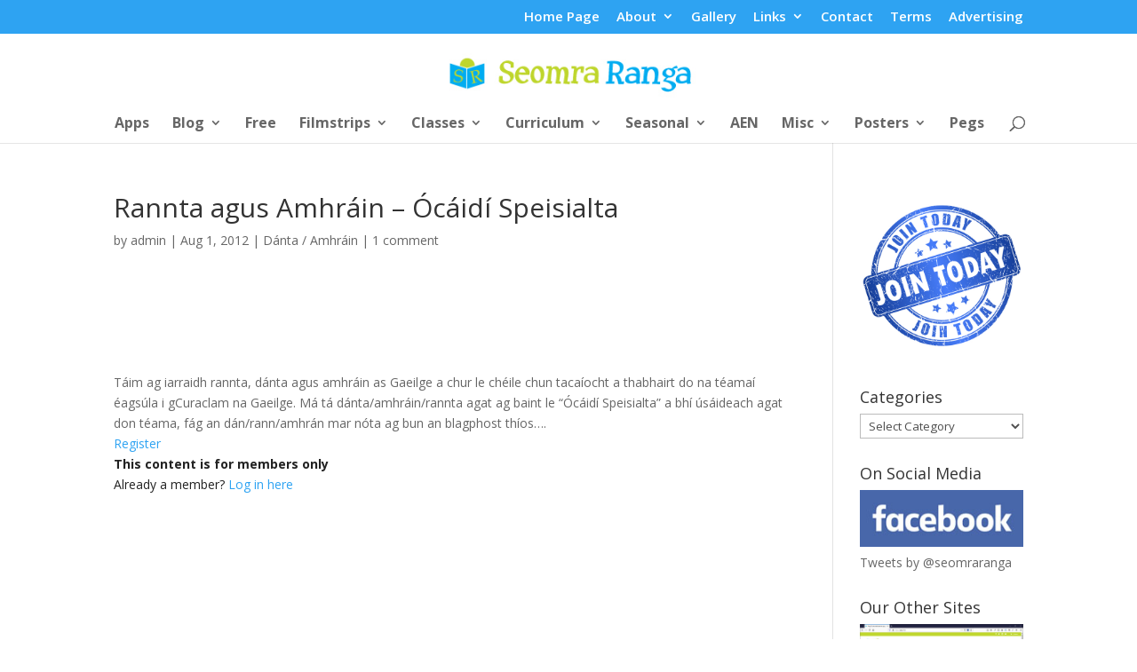

--- FILE ---
content_type: text/html; charset=utf-8
request_url: https://www.google.com/recaptcha/api2/aframe
body_size: 267
content:
<!DOCTYPE HTML><html><head><meta http-equiv="content-type" content="text/html; charset=UTF-8"></head><body><script nonce="rWUqfIP7klzLISlpQ__ToA">/** Anti-fraud and anti-abuse applications only. See google.com/recaptcha */ try{var clients={'sodar':'https://pagead2.googlesyndication.com/pagead/sodar?'};window.addEventListener("message",function(a){try{if(a.source===window.parent){var b=JSON.parse(a.data);var c=clients[b['id']];if(c){var d=document.createElement('img');d.src=c+b['params']+'&rc='+(localStorage.getItem("rc::a")?sessionStorage.getItem("rc::b"):"");window.document.body.appendChild(d);sessionStorage.setItem("rc::e",parseInt(sessionStorage.getItem("rc::e")||0)+1);localStorage.setItem("rc::h",'1768720412190');}}}catch(b){}});window.parent.postMessage("_grecaptcha_ready", "*");}catch(b){}</script></body></html>

--- FILE ---
content_type: text/css
request_url: https://www.seomraranga.com/wp-content/plugins/paid-memberships-pro/css/frontend/base.css?ver=3.1.3
body_size: 14745
content:
/**
 * Base styles for Paid Memberships Pro.
 *
 * These styles are core to the plugin and must be loaded for your site to be usable.
 */

/**
 * Root variables
 */
:root {
	--pmpro--base--border-radius: 8px;
	--pmpro--base--spacing--small: 12px;
	--pmpro--base--spacing--medium: 18px;
	--pmpro--base--spacing--large: 36px;
	--pmpro--color--accent: #0c3d54;
	--pmpro--color--base: #ffffff;
	--pmpro--color--base-2: #ededed;
	--pmpro--color--contrast: #222222;
	--pmpro--color--border: #777777;
	--pmpro--color--info-background: #d9edf7;
	--pmpro--color--info-border: #bce8f1;
	--pmpro--color--info-text: #31708f;
	--pmpro--color--info-link: #245269;
	--pmpro--color--success-background: #d4edda;
	--pmpro--color--success-border: #c3e6cb;
	--pmpro--color--success-text: #0F441C;
	--pmpro--color--success-link: #2b542c;
	--pmpro--color--error-background: #f8d7da;
	--pmpro--color--error-border: #f5c6cb;
	--pmpro--color--error-text: #721c24;
	--pmpro--color--error-link: #843534;
	--pmpro--color--alert-background: #fff8e0;
	--pmpro--color--alert-border: #ffeeba;
	--pmpro--color--alert-text: #6C5101;
	--pmpro--color--alert-link: #66512c;
	--pmpro--color--alert2-background: #ffecd9;
    --pmpro--color--alert2-border: #ffddb1;
    --pmpro--color--alert2-text: #995d1d;
    --pmpro--color--alert2-link: #a65e3a;
}

/**
 * Contextual Messages
 */
.pmpro_message {
	background-color: var(--pmpro--color--info-background);
	border: 1px solid var(--pmpro--color--info-border);
	border-radius: var(--pmpro--base--border-radius);
	color: var(--pmpro--color--info-text);
	font-weight: 400;
	margin: var(--pmpro--base--spacing--medium) 0;
	padding: var(--pmpro--base--spacing--small) var(--pmpro--base--spacing--medium);
	text-align: left;
}

.pmpro_message.pmpro_success {
	background-color: var(--pmpro--color--success-background);
	border-color: var(--pmpro--color--success-border);
	color: var(--pmpro--color--success-text);
}

.pmpro_message.pmpro_error {
	background-color: var(--pmpro--color--error-background);
	border-color: var(--pmpro--color--error-border);
	color: var(--pmpro--color--error-text);
}

.pmpro_message.pmpro_alert {
	background-color: var(--pmpro--color--alert-background);
	border-color: var(--pmpro--color--alert-border);
	color: var(--pmpro--color--alert-text);
}

.pmpro_message a {
	color: var(--pmpro--color--info-link);
	text-decoration: underline;
}

.pmpro_success a {
	color: var(--pmpro--color--success-link);
}

.pmpro_error a {
	color: var(--pmpro--color--error-link);
}

.pmpro_alert a {
	color: var(--pmpro--color--alert-link);
}

/**
 * Form Elements
 */
.pmpro_captcha {
	margin: var(--pmpro--base--spacing--large) 0;
}

.pmpro_captcha div {
	clear: none;
	margin: 0;
}

.pmpro_form_label-inline {
	display: inline-block;
}

.pmpro {
	.pmpro_form_input-text.pmpro_form_input-error,
	.pmpro_form_input-email.pmpro_form_input-error,
	.pmpro_form_input-url.pmpro_form_input-error,
	.pmpro_form_input-password.pmpro_form_input-error,
	.pmpro_form_input-search.pmpro_form_input-error,
	.pmpro_form_input-select.pmpro_form_input-error,
	.pmpro_form_input-checkbox.pmpro_form_input-error,
	.pmpro_form_input-radio.pmpro_form_input-error,
	.pmpro_form_input-multiselect.pmpro_form_input-error,
	.pmpro_form_input-number.pmpro_form_input-error,
	.pmpro_form_input-file.pmpro_form_input-error,
	.pmpro_form_input-date.pmpro_form_input-error,
	.pmpro_form_input-textarea.pmpro_form_input-error {
		border-color: var(--pmpro--color--error-border);
		box-shadow: 0 0 0 0.2rem #f8d7da;
	}
}

/* Checkbox-specific field type */
.pmpro_form_field-checkbox .pmpro_form_label {
	cursor: pointer;
	display: inline;
	width: auto;
}

.pmpro_form_field-checkbox input[type="checkbox"] {
	height: auto;
	opacity: 1;
	width: auto;
}

.pmpro_form_field-checkbox-grouped ul {
	list-style: none;
	margin: 0;
	padding: 0;
}

.pmpro_form_field-checkbox-grouped li {
	list-style: none;
	margin: 0;
	padding: 0;
}

/* Radio-specific field type */
.pmpro_form_field-radio-item {
	margin-bottom: 0;
}

.pmpro_form_field-radio-item .pmpro_form_label {
	cursor: pointer;
	display: inline-block;
	width: auto;
}

/* Date-specific field type */
.pmpro_form_field-date select {
	max-width: unset;
	width: unset;
}

.pmpro_form_field-date input[type="text"] {
	margin-left: var(--pmpro--base--spacing--small);
	max-width: unset;
	width: unset;
}

/* File-specific field type */
.pmpro_form_field-file button {
	margin-right: var(--pmpro--base--spacing--small);
}

/* Checkout and Billing forms */
#pmpro_payment_information_fields .pmpro_form_fields label {
	display: block;
	float: none;
	max-width: initial;
	min-width: initial;
	text-align: left;
	width: auto;
}

button[type="button"]#other_discount_code_toggle,
button[type="button"]#other_discount_code_toggle:hover,
button[type="button"]#other_discount_code_toggle:focus {
	background: none;
    border: none;
    color: inherit;
    cursor: pointer;
    font-family: inherit;
    font-size: inherit;
    margin: 0;
    padding: 0;
    text-decoration: underline;
}

#pmpro_tos_fields input[type="checkbox"]#tos {
	width: auto;
}

/* PayPal gateway Membership Checkout specific styles. */
#pmpro_payment_method span.gateway_paypalexpress {
	margin-left: var(--pmpro--base--spacing--large);
}

[id^="pmpro_paypal"] .pmpro_btn-submit-checkout-paypal-image {
	background-image: url(../../images/paypal-color.svg);
	background-repeat: no-repeat;
	background-size: contain;
	display: inline-block;
	height: 30px;
	width: 100px;
}

/* Stripe gateway Membership Checkout specific styles. */
.pmpro_checkout_gateway-stripe form.pmpro_form #pmpro_payment_information_fields .pmpro_payment-request-button h3,
.pmpro_billing_gateway-stripe form.pmpro_form #pmpro_payment_information_fields .pmpro_payment-request-button h3 {
	margin: var(--pmpro--base--spacing--medium) 0 var(--pmpro--base--spacing--small);
	padding: 0;
}

.pmpro_checkout_gateway-stripe form.pmpro_form #pmpro_payment_information_fields div#AccountNumber,
.pmpro_checkout_gateway-stripe form.pmpro_form #pmpro_payment_information_fields div#Expiry,
.pmpro_checkout_gateway-stripe form.pmpro_form #pmpro_payment_information_fields div#CVV,
.pmpro_billing_gateway-stripe form.pmpro_form #pmpro_payment_information_fields div#AccountNumber,
.pmpro_billing_gateway-stripe form.pmpro_form #pmpro_payment_information_fields div#Expiry,
.pmpro_billing_gateway-stripe form.pmpro_form #pmpro_payment_information_fields div#CVV {
	border: 1px solid var(--pmpro--color--border);
	padding: var(--pmpro--base--spacing--small);
}

/* Membership Order specific styles. */
.pmpro_invoice_details .pmpro_invoice-billing-address {
	display: flex;
	flex-direction: column;
}

.pmpro_price_part_span {
	display: flex;
	font-weight: normal;
	justify-content: space-between;
}

.pmpro_price_part-total {
	font-weight: 700;
}

/**
 * Lists
 */
.pmpro_list {
	#pmpro_order_single-meta-bill_to {
		word-break: break-all;
	}
}

.pmpro_list.pmpro_list-plain,
.pmpro_list.pmpro_list-plain .pmpro_list_item {
	list-style: none;
	margin: 0;
	padding: 0;
}

.pmpro_list.pmpro_list-bulleted {
	list-style-type: disc;
	margin: 0;
	padding: 0 0 0 var(--pmpro--base--spacing--medium);
}

.pmpro_list.pmpro_list-bulleted .pmpro_list_item {
	margin: 0;
	padding: 0;
}

.pmpro_list .pmpro_list_item:not(:last-child) {
	margin-bottom: var(--pmpro--base--spacing--small);
}

/**
 * Login, Lost Password, Reset Password frontend pages.
 *
 * This section based on similar rules in wp-admin/css/forms.css
 */
#pass-strength-result {
	border: 1px solid var(--pmpro--color--border);
	border-radius: var(--pmpro--base--border-radius);
	color: inherit;
	font-size: 16px;
	margin: 0;
	padding: calc( var(--pmpro--base--spacing--small) / 3 ) var(--pmpro--base--spacing--small);
	text-align: center;
	width: 100%;
	box-sizing: border-box;
	opacity: 0;
}

#pass-strength-result.short {
	background-color: var(--pmpro--color--error-background);
	border-color: var(--pmpro--color--error-border);
	color: var(--pmpro--color--error-text);
	opacity: 1;
}

#pass-strength-result.bad {
	background-color: var(--pmpro--color--alert2-background);
	border-color: var(--pmpro--color--alert2-border);
	color: var(--pmpro--color--alert2-text);
	opacity: 1;
}

#pass-strength-result.good {
	background-color: var(--pmpro--color--alert-background);
	border-color: var(--pmpro--color--alert-border);
	color: var(--pmpro--color--alert-text);
	opacity: 1;
}

#pass-strength-result.strong {
	background-color: var(--pmpro--color--success-background);
	border-color: var(--pmpro--color--success-border);
	color: var(--pmpro--color--success-text);
	opacity: 1;
}

.pass1.short, .pass1-text.short {
	border-color: var(--pmpro--color--error-border);
}

.pass1.bad, .pass1-text.bad {
	border-color: var(--pmpro--color--alert2-border);
}

.pass1.good, .pass1-text.good {
	border-color: var(--pmpro--color--alert-border);
}

.pass1.strong, .pass1-text.strong {
	border-color: var(--pmpro--color--success-border);
}

.pw-weak {
	display: none;
}

.indicator-hint {
	padding-top: 8px;
}

.wp-pwd [type="text"],
.wp-pwd [type="password"] {
	margin-bottom: 0;
	/* Same height as the buttons */
	min-height: 30px;
}

/* Hide the Edge "reveal password" native button */
.wp-pwd input::-ms-reveal {
	display: none;
}

.pass1-text,
.show-password #pass1 {
	display: none;
}

.pass1-text::-ms-clear {
	display: none;
}

.show-password #pass1-text {
	display: inline-block;
}

/**
 * Tables
 */
.pmpro_table {
	border-collapse: collapse;
	margin: 0;
	width: 100%;
}

/**
 * Tags
 */
.pmpro_tag {
	border-radius: var(--pmpro--base--border-radius);
	border: 1px solid var(--pmpro--color--border);
	font-size: 14px;
	font-weight: 600;
	line-height: 20px;
	padding: calc( var(--pmpro--base--spacing--small) / 3 ) var(--pmpro--base--spacing--small);
	text-align: center;
}

.pmpro_tag-success {
	background-color: var(--pmpro--color--success-background);
	border-color: var(--pmpro--color--success-border);
	color: var(--pmpro--color--success-text);
}

.pmpro_tag-error {
	background-color: var(--pmpro--color--error-background);
	border-color: var(--pmpro--color--error-border);
	color: var(--pmpro--color--error-text);
}

.pmpro_tag-alert {
	background-color: var(--pmpro--color--alert-background);
	border-color: var(--pmpro--color--alert-border);
	color: var(--pmpro--color--alert-text);
}

/**
 * Admin Toolbar View As Feature
 */
#wpadminbar #wp-admin-bar-pmpro-admin-membership-access {
	background-color: #1d2327;
}

#wpadminbar .pmpro_admin-view {
	display: inline-block;
	padding: 0 5px;
}

#wpadminbar .menupop .ab-item:has(.pmpro_admin-view) + .ab-sub-wrapper {
	border-bottom-right-radius: 6px;
	border-bottom-left-radius: 6px;
	padding: 10px;
}

#wpadminbar .menupop .ab-item:has(.pmpro_admin-view) + .ab-sub-wrapper ul li .ab-item {
	height: auto;
}

#wpadminbar .menupop .ab-item:has(.pmpro_admin-view) + .ab-sub-wrapper p {
	color: #fff;
	line-height: 1.5;
	margin-bottom: 5px;
	white-space: normal;
}

#wpadminbar .menupop .ab-item:has(.pmpro_admin-view) + .ab-sub-wrapper select {
	background-color: #fff;
	border-radius: 6px;
	line-height: 1.5;
	padding: 5px 8px;
}

#wpadminbar .ab-item:has(.pmpro_admin-view-yes),
#wpadminbar .ab-top-menu > li.hover > .ab-item:has(.pmpro_admin-view-yes),
#wpadminbar:not(.mobile) .ab-top-menu > li:hover > .ab-item:has(.pmpro_admin-view-yes),
#wpadminbar:not(.mobile) .ab-top-menu > li > .ab-item:has(.pmpro_admin-view-yes):focus,
#wpadminbar .menupop .ab-item:has(.pmpro_admin-view-yes) + .ab-sub-wrapper {
	background-color: #0F441C;
	color: #fff;
}

#wpadminbar .ab-item:has(.pmpro_admin-view-no),
#wpadminbar .ab-top-menu > li.hover > .ab-item:has(.pmpro_admin-view-no),
#wpadminbar:not(.mobile) .ab-top-menu > li:hover > .ab-item:has(.pmpro_admin-view-no),
#wpadminbar:not(.mobile) .ab-top-menu > li > .ab-item:has(.pmpro_admin-view-no):focus,
#wpadminbar .menupop .ab-item:has(.pmpro_admin-view-no) + .ab-sub-wrapper {
	background-color: #721c24;
	color: #fff;
}

#wpadminbar .pmpro_admin-view .ab-icon {
	margin-right: 3px;
}

#wpadminbar .pmpro_admin-view .ab-icon:before,
#wpadminbar li:hover .pmpro_admin-view .ab-icon:before,
#wpadminbar li.hover .pmpro_admin-view .ab-icon:before {
	color: #fff;
}

#wpadminbar .pmpro_admin-view-current .ab-icon:before,
#wpadminbar li:hover .pmpro_admin-view-current .ab-icon:before,
#wpadminbar li.hover .pmpro_admin-view-current .ab-icon:before {
	color: inherit;
}

/**
 * Frontend page navigation
 */
.pmpro_actions_nav:not(#pmpro_login .pmpro_actions_nav) {
	display: flex;
	flex-wrap: wrap;
	justify-content: space-between;
}

.pmpro_actions_nav-left {
	flex: 1;
	order: 1;
	text-align: left;
}

.pmpro_actions_nav-right {
	flex: 1;
	order: 2;
	text-align: right;
}

/**
 * Misc
 */
.pmpro_pad-s {
	padding: var(--pmpro--base--spacing--small);
}

.pmpro_pad-m {
	padding: var(--pmpro--base--spacing--large);
}

.pmpro_pad-l {
	padding: var(--pmpro--base--spacing--large);
}

.pmpro_spacer {
	margin: var(--pmpro--base--spacing--medium) 0;
	min-height: 1px;
}

.pmpro_form .pmpro_spacer {
	margin-top: var(--pmpro--base--spacing--large);
}

.pmpro_clickable {
	cursor: pointer;
}

.pmpro_asterisk abbr,
.pmpro_asterisk abbr[title] {
	border: none;
	color: var(--pmpro--color--error-text);
	cursor: default;
	text-decoration: none;
}

.pmpro_hidden {
	display: none;
}

/**
 * Print Styles
 */
@media print {
	.pmpro {
		.pmpro_actions_nav:not(.pmpro_login_wrap .pmpro_actions_nav),
		.pmpro_actions_nav,
		.pmpro_card_actions,
		.pmpro_hide_print {
			display: none;
		}

		h2, h3 {
			page-break-after: avoid;
		}
	}
}

/**
 * Responsive Styles
 */
@media screen and (max-width: 767px) {
	.pmpro_reset_password_wrap form.pmpro_form #pass-strength-result,
	form.pmpro_form .pmpro_change_password-fields #pass-strength-result {
		max-width: 90%;
	}

	.pmpro_actions_nav {
		text-align: center;
	}

	.pmpro_actions_nav-left,
	.pmpro_actions_nav-right {
		flex-basis: 100%;
		text-align: center;
	}

	.pmpro_table thead {
		display: none;
	}

	.pmpro_table tbody tr th,
	.pmpro_table tbody tr td,
	.pmpro_table tfoot tr td {
		display: grid;
		grid-template-columns: 1fr 2fr;
	}

	.pmpro_table tbody tr th::before,
	.pmpro_table tbody tr td::before,
	.pmpro_table tfoot tr td::before {
		content: attr(data-title) ": ";
	}

	.pmpro_table_cancel tbody tr td:last-child,
	.pmpro_levels_table tbody tr td:last-child {
		display: block;
	}

	.pmpro_table_cancel tbody tr td:last-child::before,
	.pmpro_levels_table tbody tr td:last-child::before {
		content: "";
	}
}

@media screen and (min-width: 768px) {

}

@media screen and (min-width: 1024px) {
	.pmpro_checkout_gateway-stripe form.pmpro_form #pmpro_payment_information_fields #payment-request-button {
		max-width: 50%;
	}
}

@media screen and (min-width: 1280px) {

}
